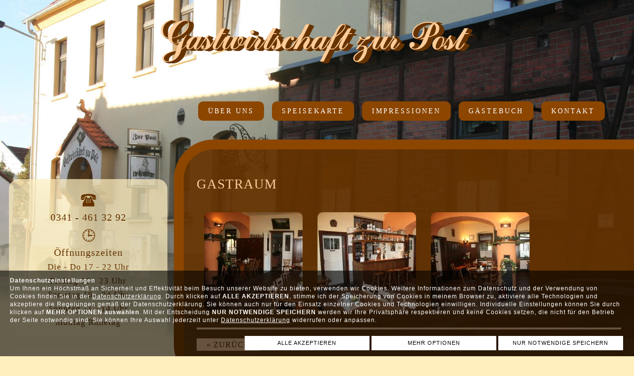

--- FILE ---
content_type: text/html; charset=UTF-8
request_url: https://www.gaststaette-zur-post-stahmeln.de/impressionen_detail.php?id=2
body_size: 3611
content:
<!DOCTYPE html>
<html>
<head>
<meta http-equiv="Content-Type" content="text/html; charset=utf-8">
<title>Gastraum - Wirtshaus am Monarchenhügel</title>
<meta name="description" lang="de" content="Gastwirtschaft Zur Post - Lützschena-Stahmeln"/>
<meta name="keywords" lang="de" content="Gastraum, Wirtshaus, Monarchenhügel"/>
<meta name="viewport" content="width=device-width, initial-scale=1.0"/>
<link rel="icon" href="favicon.ico" />
<link rel="stylesheet" type="text/css" href="css/style.css?201110114810" />
<link rel="stylesheet" href="css/lytebox.css" type="text/css" media="screen" />
<script src="js/funk.js" type="text/javascript"></script>
<script src="js/lytebox.js" type="text/javascript"></script>
<meta http-equiv="content-script-type" content="text/javascript" />
<meta http-equiv="content-style-type" content="text/css" />

<link rel="stylesheet" href="css/accordion.css" type="text/css" media="screen" />
<script type="text/javascript" src="js/jquery.min.js"></script>
<script type="text/javascript" src="js/accordion.js"></script>

</head>
<body>
<style>
#cookie_banner_ver02 {
	position:fixed;
		bottom:0px;		width:calc(100% - 40px);
	left:0px;
			height:;
	background:rgba(0,0,0,0.6);
	padding:0px 20px;
	color:#ffffff;
	z-index:999999;
		font-family:Verdana, Arial, Helvetica, sans-serif !important;
		font-size:12px;
	text-align:left
}
#cookie_banner_ver02 a {
	color:#ffffff;
}
#option_table {
	width:70%;
	margin-left:15%;
	color:#FFFFFF;
	display:none;
	text-align:left;
	font-size:14px;
	float:right
}
#option_table tr td {
	background:none;
	color:#FFFFFF !important;
}
#option_table tr td:first-child {
	width:40px;
	vertical-align:top
}
#option_table tr td:nth-child(2) {
	width:40px;
	vertical-align:top;
	text-align:center;
	color:#FFFFFF !important;
}
#option_table tr td details {
	padding:0;
	margin:0
}
#option_table tr td summary {
	background:none;
	padding:0;
	margin:0;
	font-size:14px;
	cursor:pointer;
	color:#FFFFFF;
}

#cookie_banner_text {
	float:left;
	position:relative;
	width:calc(100% - 0px);
}
#button_pos {
	width:100%;
	position:relative;
	max-width:768px;
	float:right
}
#button_pos a {
		font-family:Verdana, Arial, Helvetica, sans-serif !important;
		width:calc(100% / 3 - 4px);
	background:#fff;
	padding:7px 0;
	color:#000;
	font-size:11px !important;
	text-align:center;
	float:left;
	text-decoration:none;
	cursor:pointer;
	margin:0 2px
}

 /* The switch - the box around the slider */
.switch {
  position: relative;
  display: inline-block;
  width: 40px;
  height: 24px;
}

/* Hide default HTML checkbox */
.switch input {
  opacity: 0;
  width: 0;
  height: 0;
}

/* The slider */
.slider_co {
  position: absolute;
  cursor: pointer;
  top: 0;
  left: 0;
  right: 0;
  bottom: 0;
  background-color: #ccc;
  -webkit-transition: .4s;
  transition: .4s;
}

.slider_co:before {
  position: absolute;
  content: "";
  height: 16px;
  width: 16px;
  left: 4px;
  bottom: 4px;
  background-color: white;
  -webkit-transition: .4s;
  transition: .4s;
}

input:checked + .slider_co {
  background-color: #009900;
}

input:focus + .slider_co {
  box-shadow: 0 0 1px #009900;
}

input:checked + .slider_co:before {
  -webkit-transform: translateX(16px);
  -ms-transform: translateX(16px);
  transform: translateX(16px);
}

/* Rounded sliders */
.slider_co.round {
  border-radius: 34px;
}

.slider_co.round:before {
  border-radius: 50%;
} 
.cookie_es .slider_co {
  background-color: !important;
}
.cookie_es input:checked + .slider_co {
  background-color:darkgray !important;
}
.cookie_si .slider_co {
  background-color: !important;
}
.cookie_si input:checked + .slider_co {
  background-color:darkgray !important;
}
.cookie_st .slider_co {
  background-color:red !important;
}
.cookie_st input:checked + .slider_co {
  background-color:green !important;
}
.cookie_gm .slider_co {
  background-color:red !important;
}
.cookie_gm input:checked + .slider_co {
  background-color:green !important;
}
.cookie_ex .slider_co {
  background-color:red !important;
}
.cookie_ex input:checked + .slider_co {
  background-color:green !important;
}
@media screen and (max-width: 768px) {
#cookie_banner_ver02 {
	font-size:0.7em;
	line-height:1.1;
	width:calc(100% - 10px);
	font-size:12px;
	padding:0px 5px;
}
#cookie_banner_text {
	/*width:calc(100% - 120px);*/
}
#cookie_banner_ver02 .button_c {
	font-size:0.8em !important;
}
#option_table {
	margin-left:5%;
	width:25%;
	float:left;
	clear:both;
	font-size:13px
}
#button_pos {
	width:100%;
	max-width:100%;
	float:left
}
}
</style>
<script>
var now = new Date();
now.setTime(now.getTime() + 100 * 3600 * 1000);
</script>
<div id="cookie_banner_ver02">
<p id="cookie_banner_text"><strong>Datenschutzeinstellungen</strong><br />
Um Ihnen ein Höchstmaß an Sicherheit und Effektivität beim Besuch unserer Website zu bieten, verwenden wir Cookies. Weitere Informationen zum Datenschutz und der Verwendung von Cookies finden Sie in der <a href=./datenschutz.php#cookies>Datenschutzerklärung</a>. Durch klicken auf <strong>ALLE AKZEPTIEREN</strong>, stimme ich der Speicherung von Cookies in meinem Browser zu, aktiviere alle Technologien und akzeptiere die Regelungen gemäß der Datenschutzerklärung. Sie können auch nur für den Einsatz einzelner Cookies und Technologien einwilligen. Individuelle Einstellungen können Sie durch klicken auf <strong>MEHR OPTIONEN auswählen</strong>. Mit der Entscheidung <strong>NUR NOTWENDIGE SPEICHERN</strong> werden wir Ihre Privatsphäre respektieren und keine Cookies setzen, die nicht für den Betrieb der Seite notwendig sind. Sie können Ihre Auswahl jederzeit unter <a href=./datenschutz.php#cookies>Datenschutzerklärung</a> widerrufen oder anpassen.</p><p id="button_pos">

<a onclick="cookie_accept_all()"  class="button_c button_1">ALLE AKZEPTIEREN</a>
<script>
function cookie_accept_all()
{
		document.getElementById("cookie_banner_ver02").style.display = "none";
		document.cookie = "cookie_set=true; expires=" + now.toUTCString() + "; path=/;";


document.cookie = "cookie_es=true; expires=" + now.toUTCString() + "; path=/;";
document.cookie = "cookie_si=true; expires=" + now.toUTCString() + "; path=/;";
document.cookie = "cookie_st=true; expires=" + now.toUTCString() + "; path=/;";
document.cookie = "cookie_gm=true; expires=" + now.toUTCString() + "; path=/;";
document.cookie = "cookie_ex=true; expires=" + now.toUTCString() + "; path=/;";

		location.reload()
		
}
</script>

<a onclick="cookie_options()"  class="button_c button_2">MEHR OPTIONEN</a>
<script>
function cookie_options()
{
		document.getElementById("option_table").style.display = "block";
}
</script>

<a onclick="cookie_accept_no()"  class="button_c button_3">NUR NOTWENDIGE SPEICHERN</a>
<script>
function cookie_accept_no()
{
		document.getElementById("cookie_banner_ver02").style.display = "none";
		document.cookie = "cookie_set=true; expires=" + now.toUTCString() + "; path=/;";
		document.cookie = "cookie_es=true; expires=" + now.toUTCString() + "; path=/;";
}
</script>


</p>

<table cellpadding="5" id="option_table">
	<tr>
		<td><label class="switch cookie_es" onclick="cookie_check_es()">
			  <input type="checkbox" disabled id="cookie_es">
			  <span class="slider_co round"></span> 
			</label></td>
		<td id="cookie_status_es">AN</td>
		<td><details>
<summary>Essenziell</summary>
<small>Essenzielle Cookies erm&ouml;glichen grundlegende Funktionen und sind f&uuml;r die einwandfreie Funktion der Website erforderlich.</small></details></td>
	</tr>
<script>
function cookie_check_es() {
if(document.getElementById("cookie_es").checked === true)
{
document.getElementById("cookie_status_es").innerHTML = "AN";

var now = new Date();
now.setTime(now.getTime() + 100 * 3600 * 1000);
//document.cookie = "cookie_es=true; expires=" + now.toUTCString() + "; path=/;";

}
else
{
document.getElementById("cookie_status_es").innerHTML = "AUS";

//document.cookie = "cookie_es=; expires=Thu, 01 Jan 1970 00:00:00 UTC; path=/;";

}
}
cookie_check_es();
</script>
<script>
document.getElementById("cookie_es").checked = true;
document.getElementById("cookie_status_es").innerHTML = "AN";
</script>
	<tr>
		<td><label class="switch cookie_si" onclick="cookie_check_si()">
			  <input type="checkbox" disabled id="cookie_si">
			  <span class="slider_co round"></span> 
			</label></td>
		<td id="cookie_status_si">AN</td>
		<td><details>
<summary>Sicherheit gewährleisten</summary>
<small>Ihre Daten k&ouml;nnen verwendet werden um betr&uuml;gerische Aktivit&auml;ten zu identifizieren und zu verhindern, um sicherzustellen, dass Systeme und Prozesse ordnungsgem&auml;ß und sicher funktionieren.</small></details></td>
	</tr>
<script>
function cookie_check_si() {
if(document.getElementById("cookie_si").checked === true)
{
document.getElementById("cookie_status_si").innerHTML = "AN";

var now = new Date();
now.setTime(now.getTime() + 100 * 3600 * 1000);
//document.cookie = "cookie_si=true; expires=" + now.toUTCString() + "; path=/;";

}
else
{
document.getElementById("cookie_status_si").innerHTML = "AUS";

//document.cookie = "cookie_si=; expires=Thu, 01 Jan 1970 00:00:00 UTC; path=/;";

}
}
cookie_check_si();
</script>
<script>
document.getElementById("cookie_si").checked = true;
document.getElementById("cookie_status_si").innerHTML = "AN";
</script>
	<tr>
		<td><label class="switch cookie_st" onclick="cookie_check_st()">
			  <input type="checkbox"  id="cookie_st">
			  <span class="slider_co round"></span> 
			</label></td>
		<td id="cookie_status_st">AUS</td>
		<td><details>
<summary>Statistiken</summary>
<small>Statistik Cookies erfassen Informationen anonym. Diese Informationen helfen uns zu verstehen, wie unsere Besucher unsere Website nutzen, um diese verbessern zu k&ouml;nnen.</small></details></td>
	</tr>
<script>
function cookie_check_st() {
if(document.getElementById("cookie_st").checked === true)
{
document.getElementById("cookie_status_st").innerHTML = "AN";

var now = new Date();
now.setTime(now.getTime() + 100 * 3600 * 1000);
//document.cookie = "cookie_st=true; expires=" + now.toUTCString() + "; path=/;";

}
else
{
document.getElementById("cookie_status_st").innerHTML = "AUS";

//document.cookie = "cookie_st=; expires=Thu, 01 Jan 1970 00:00:00 UTC; path=/;";

}
}
cookie_check_st();
</script>
	<tr>
		<td><label class="switch cookie_gm" onclick="cookie_check_gm()">
			  <input type="checkbox"  id="cookie_gm">
			  <span class="slider_co round"></span> 
			</label></td>
		<td id="cookie_status_gm">AUS</td>
		<td><details>
<summary>Google Maps</summary>
<small>Den Standort vom Unternehmen bzw. anderen relevanten Adresse auf der Google Maps Karte anzeigen. Dieser Service beinhaltet auch Navigation und Wegbeschreibung.</small></details></td>
	</tr>
<script>
function cookie_check_gm() {
if(document.getElementById("cookie_gm").checked === true)
{
document.getElementById("cookie_status_gm").innerHTML = "AN";

var now = new Date();
now.setTime(now.getTime() + 100 * 3600 * 1000);
//document.cookie = "cookie_gm=true; expires=" + now.toUTCString() + "; path=/;";

}
else
{
document.getElementById("cookie_status_gm").innerHTML = "AUS";

//document.cookie = "cookie_gm=; expires=Thu, 01 Jan 1970 00:00:00 UTC; path=/;";

}
}
cookie_check_gm();
</script>
	<tr>
		<td><label class="switch cookie_ex" onclick="cookie_check_ex()">
			  <input type="checkbox"  id="cookie_ex">
			  <span class="slider_co round"></span> 
			</label></td>
		<td id="cookie_status_ex">AUS</td>
		<td><details>
<summary>Externe Medien</summary>
<small>Inhalte von Videoplattformen und Social-Media-Plattformen werden standardm&auml;ßig blockiert. Wenn Cookies von externen Medien akzeptiert werden, bedarf der Zugriff auf diese Inhalte keiner manuellen Einwilligung mehr.</small></details></td>
	</tr>
<script>
function cookie_check_ex() {
if(document.getElementById("cookie_ex").checked === true)
{
document.getElementById("cookie_status_ex").innerHTML = "AN";

var now = new Date();
now.setTime(now.getTime() + 100 * 3600 * 1000);
//document.cookie = "cookie_ex=true; expires=" + now.toUTCString() + "; path=/;";

}
else
{
document.getElementById("cookie_status_ex").innerHTML = "AUS";

//document.cookie = "cookie_ex=; expires=Thu, 01 Jan 1970 00:00:00 UTC; path=/;";

}
}
cookie_check_ex();
</script>
 	<tr>
		<td colspan="3" nowrap="nowrap">
<a onclick="cookie_save()" class="button_c">AUSWAHL SPEICHERN</a>
<br /><br />
<small>&raquo; <a href="datenschutz.php" target="_blank">Datenschutz</a></small>
</td>
	</tr>
</table>
</div>

<script>
function cookie_save() {

document.cookie = "cookie_set=true; expires=" + now.toUTCString() + "; path=/;";

if(document.getElementById("cookie_es").checked === true)
{
document.cookie = "cookie_es=true; expires=" + now.toUTCString() + "; path=/;";

}
else
{
document.cookie = "cookie_es=; expires=Thu, 01 Jan 1970 00:00:00 UTC; path=/;";

}
if(document.getElementById("cookie_si").checked === true)
{
document.cookie = "cookie_si=true; expires=" + now.toUTCString() + "; path=/;";

}
else
{
document.cookie = "cookie_si=; expires=Thu, 01 Jan 1970 00:00:00 UTC; path=/;";

}
if(document.getElementById("cookie_st").checked === true)
{
document.cookie = "cookie_st=true; expires=" + now.toUTCString() + "; path=/;";

}
else
{
document.cookie = "cookie_st=; expires=Thu, 01 Jan 1970 00:00:00 UTC; path=/;";

}
if(document.getElementById("cookie_gm").checked === true)
{
document.cookie = "cookie_gm=true; expires=" + now.toUTCString() + "; path=/;";

}
else
{
document.cookie = "cookie_gm=; expires=Thu, 01 Jan 1970 00:00:00 UTC; path=/;";

}
if(document.getElementById("cookie_ex").checked === true)
{
document.cookie = "cookie_ex=true; expires=" + now.toUTCString() + "; path=/;";

}
else
{
document.cookie = "cookie_ex=; expires=Thu, 01 Jan 1970 00:00:00 UTC; path=/;";

}

		document.getElementById("cookie_banner_ver02").style.display = "none";
		location.reload()
		}
</script>


<header>&nbsp;

<nav>
<ul id="navmenu-h"> 
            <li><a href="./" title="Über uns">Über uns</a>
                
           
</li>
                <li><a href="speisekarte.php" title="Speisekarte">Speisekarte</a>
                
           
</li>
                <li><a href="impressionen.php" title="Impressionen">Impressionen</a>
                
           
</li>
                <li><a href="gaestebuch.php" title="Gästebuch">Gästebuch</a>
                
           
</li>
                <li><a href="kontakt.php" title="Kontakt">Kontakt</a>
                
           
</li>
                             </ul>
</nav>
</header>

<aside>
<div>
<p>
<img src="image/layout/tel.png" alt="" title="" /><br>
0341 - 461 32 92 
<br class="clear">
<img src="image/layout/uhr.png" alt="" title="" /><br>
Öffnungszeiten
<br class="clear"><small>
Die - Do <span>17 - 22 Uhr</span><br>
Freitag <span>16 - 23 Uhr</span><br>
Samstag <span>16 - 24 Uhr</span><br>
Sonntag <span>11 - 14 Uhr</span><br>
Montag <span>Ruhetag</span></small>
</p>

<p>
Stahmelner Str. 128<br>04159 Leipzig-Stahmeln<br>
<small>(früher Hauptstraße 18)</small><br>
<iframe src="php/iframe_ausblendung.php" allowfullscreen></iframe>
<br class="clear"></p>

<p id="copy" >
<a href="datenschutz.php" title="Datenschutz">Datenschutz &bull;</a>
<a href="impressum.php">Impressum</a>
<a href="db/index.php">&bull;</a>   
<a href="http://www.server-team.de" onClick="window.open(this.href); return false;" title="Server-Team">&copy; powered by Server-Team</a>
</p>
</div>
</aside>

<section><h1>Gastraum</h1>
<p></p>
<div class="galerie">
<div>
<a href="image/bilder/impressionen/1445860711.JPG" rel="lytebox:d" title=" - Gastraum"><img src="image/bilder/impressionen/kl/1445860711.JPG" alt="" title="Gastraum" /></a><br />&nbsp;&nbsp;</div>
<div>
<a href="image/bilder/impressionen/1445860732.JPG" rel="lytebox:d" title=" - Gastraum"><img src="image/bilder/impressionen/kl/1445860732.JPG" alt="" title="Gastraum" /></a><br />&nbsp;&nbsp;</div>
<div>
<a href="image/bilder/impressionen/1445860765.JPG" rel="lytebox:d" title=" - Gastraum"><img src="image/bilder/impressionen/kl/1445860765.JPG" alt="" title="Gastraum" /></a><br />&nbsp;&nbsp;</div>
</div>
<hr />
<p><a href="impressionen.php" class="mehr">&laquo; zurück</a></p>
</section>

</div>

</body></html>

--- FILE ---
content_type: text/html; charset=UTF-8
request_url: https://www.gaststaette-zur-post-stahmeln.de/php/iframe_ausblendung.php
body_size: -1409
content:
<!DOCTYPE html>
<html>
<head></head>
<style>
body {
	background:#CCC;
}
p {
	font-size:13px;
	font-family:Verdana, Geneva, sans-serif;
	text-align:center;
	color:#999;
	margin-top:50px
}
a {
	color:#999;
}
</style>
<body>
<p>
Um diesen Inhalt anzuzeigen, bestätigen sie die Datenschutzbestimmungen. Falls Sie diesen bereits deaktiviert haben oder Cookies generell widersprochen haben, können Sie diesen <a href="http://www.gaststaette-zur-post-stahmeln.de/datenschutz.php#cookies" target="_parent">hier</a> unter "alle Cookies widerrufen" anschließend wieder auswählen.
</p>
</body></html>

--- FILE ---
content_type: text/css
request_url: https://www.gaststaette-zur-post-stahmeln.de/css/style.css?201110114810
body_size: 817
content:
/* CSS Document */
body {
  	background-color:#FFEFBF;
  	background-image:url(../image/layout/bg.jpg);
	background-repeat:no-repeat;
	background-size:100%;
	background-position:top left;
	background-attachment:fixed;
	margin:0px;
	font-family: "Times New Roman", Times, serif Arial, Helvetica, sans-serif;
	font-size: 18px;
	color: #fff;
	letter-spacing:1px;
	line-height:1.4
}
a {
	color: #fff;
}
a:hover {
	color: #FC9;
	text-decoration:none
}
header {
	background:url(../image/layout/logo.png) center 20px no-repeat;
    position: relative;
	float:left;
	width:100%;
	z-index:100
}
.index_link {
	position:absolute;
	top:10px;
	left:300px;
	width:100px;
	height:230px;
}
iframe {
	width:100%;
	height:200px;
	border-radius:12px;
	border:0;
	margin:10px 0;
	float:left;
}
header div {
	position:relative;
	float:left;
	width:38%;
	line-height:1.2;
	color:#630;
	text-shadow: 1px 1px 2px #C4BCA4;
	margin-top:230px;
	font-size:18px;
	padding:0px 0 0 10%;
	z-index:5;
}
header img {
	float:left;
	margin:15px
}
header div span {
	float:right
}
nav {
	position: relative;
	width:96%;
	float:right;
	margin-right:4%;
	padding-top:180px;
	z-index:5000;
}
ul#navmenu-h { 
	/*-moz-column-count: 2;
	-webkit-column-count: 2;
	column-count: 2;*/

padding: 0; float:right; margin-top:0px; list-style: none; z-index:1001; } 
ul#navmenu-h ul { 
 /* Sub Menu Width */ margin:0; z-index:2000;  	display:none; width:250px;
 list-style: none; position: absolute; float:right; top:40px; left: 10px; } 
ul#navmenu-h ul ul,ul#navmenu-h ul ul ul { 
top: 0; left: 100%; } 
ul#navmenu-h li { 
  border-right:0px solid #fff;
 position: relative;
 float:left;
 } 
ul#navmenu-h ul li { 
width: 100%; display: block; } /* Root Menu */ 
ul#navmenu-h a {
  font-size: 14px;
  background:#8C4600;
  text-align:right;
  color:#fff;
  border-radius:10px; 
  letter-spacing:3px;
  text-decoration:none;
  padding:7px 20px;
  margin:0 8px;
  font-family:"Times New Roman", Times, serif;
  display:block;
  text-transform: uppercase;
  -webkit-transition: color 0.25s ease-out;
  -moz-transition: color 0.25s ease-out;
  -ms-transition: color 0.25s ease-out;
  -o-transition: color 0.25s ease-out;
  transition-duration: 0.4s;
} /* Root Menu Hover Persistence */ 
ul#navmenu-h li:last-child {
}
ul#navmenu-h a:hover,ul#navmenu-h li:hover a,ul#navmenu-h li.iehover a {
  	background:url(../image/layout/bg_braun.png);
} /* 2nd Menu */ 
ul#navmenu-h li:hover li a,ul#navmenu-h li.iehover li a { 
  background:#722C2C;
  width:240px;
  padding: 7px 15px;
  margin-left:1px;
  border-left:12px solid #fff;
  border-right:12px solid #fff;
  box-shadow: 0px 0px 0px #bbb;
  letter-spacing:1px;
  text-align:left;
  text-transform:uppercase;
  font-size: 11px;
  color: #fff;
  -webkit-transition: all .35s ease;
  -moz-transition: all .35s ease;
  -ms-transition: all .35s ease;
  -o-transition: all .35s ease;
  transition: all .35s ease;
 } /* 2nd Menu Hover Persistence */ 
ul#navmenu-h li:hover li a:hover,ul#navmenu-h li:hover li:hover a,ul#navmenu-h li.iehover li a:hover,ul#navmenu-h li.iehover li.iehover a { 
  color: #722C2C;
  background:#630;
} 
ul#navmenu-h li:hover li:hover li:hover li a:hover,ul#navmenu-h li.iehover li.iehover li.iehover li a:hover { 
background: #333; } /* Hover Function - Do Not Move */ 
ul#navmenu-h li:hover ul ul,ul#navmenu-h li:hover ul ul ul,ul#navmenu-h li.iehover ul ul,ul#navmenu-h li.iehover ul ul ul { 
display: none; } 
ul#navmenu-h li:hover ul,ul#navmenu-h ul li:hover ul,ul#navmenu-h ul ul li:hover ul,ul#navmenu-h li.iehover ul,ul#navmenu-h ul li.iehover ul,ul#navmenu-h ul ul li.iehover ul { 
display: block; }	

#main {
    position: relative;
	background:#fff;
	margin:auto;
	max-width:auto;
	z-index:0;
}
#shop_kat {
    position: relative;
	margin:auto;
	height:177px;
	padding:30px 0;
	width:900px;
}
aside p {
  	background-image:url(../image/layout/bg_farbe.png);
	border-radius:20px;
	padding:20px
}
aside {
	position:relative;
	float:left;
	width:25%;
	color:#630;
	text-align:center;
	font-size:20px;
	margin-top:50px;
	margin-left:-20px;
	padding:30px 1% 30px 3%;
	z-index:5;
}

section {
	position:relative;
	background:#663300f;
  	background-image:url(../image/layout/bg_braun.png);
	border-top:20px solid #8C4600;
	border-radius:80px 0 0 80px;
	border-left:20px solid #8C4600;
	border-bottom:20px solid #8C4600;
	margin:20px 0;
	width:67%;
	float:right;
	z-index:5;
	padding:30px 2% 30px 2%;
}
footer {
	letter-spacing:2px;
 	position:relative;
  	background: #e1e1e1;
	margin:auto;
	width:900px;
	clear:both;
}
footer input,footer textarea {
	width:95%;
	margin-bottom:15px;
}
#copy {
	width:100%;
	clear:both;
	position:relative;
	padding:0px 0;
	text-align:center;
	margin:0px auto;
}
#copy a {
	text-transform:uppercase;
	text-decoration:none;
	font-size:12px;
	color:#630;
}
footer {
	width:100%;
	position:relative;
	margin:auto;
}
footer div {
	float:left;
	text-align:right;
	width:44%;
	margin:20px 3%;
	position:relative;
}
footer div p {
	color:#fff;
	padding:0;
	letter-spacing:3px;
	line-height:1.5;
	font-size:18px;
}
footer iframe {
	float:left;
	width:50%;
	position:relative;
}

footer img {
	float:right;
	position:relative;
	margin:0 10px;
	border:0;
	clear:both
}
.clear {
	clear:both;
}

.faction_bild_rechts {
	margin:10px 0px 20px 20px; 
	float:right;
}
.faction_bild_rechts img {
	border:5px solid #e1e1e1;
	border-radius:10px;
}
.faction_bild_rechts figcaption {
	clear:both;
	text-align:right;
	font-size:10px
}
.bild_rechts {
	border:6px solid #FC9;
	border-radius:10px;
	margin:10px 0px 10px 10px; 
	float:right;
}

.bild_rechts_ohne {
	border:0px; 
	margin:13px; 
	float:right
}
.bild_links_ohne {
	border:0px; 
	margin:13px; 
	float:left
}
.bild_links {
	border:6px solid #FC9;
	border-radius:10px;
	margin:10px 10px 10px 0px; 
	float:left
}
.bild {
	border:5px solid #e1e1e1;
	margin:10px; 
	border-radius:3px;
}
.galerie {
	margin:0px;
	text-align:center;
	font-size:14px;
}
.galerie img {
	border:0px solid #e1e1e1;
	-moz-border-radius:5px;
	-webkit-border-radius:5px;
	border-radius:10px;
	margin:5px; 
	float:left;
	transition-duration: 0.8s;
}
.galerie img:hover {
	border-radius:5px;
}
.galerie div {
	float:left;
	text-align:center;
	margin:10px
}
ul {
		line-height:1.8
}
hr {
 	background:#FC9;
	border:0px;
	height:4px;
	clear: both
}
.preise i {
	margin-left:20px;
	color:#693
}
textarea {
	padding: 6px;
	font-size:18px;
	background: #e1e1e1;
	font-family:"Courier New", Courier, monospace;
	border: 0px solid #bfbfbf;
	box-shadow: inset 3px 3px 3px rgba(0,0,0,0.1);
	-moz-box-shadow: inset 3px 3px 3px rgba(0,0,0,0.1);
	-webkit-box-shadow: inset 3px 3px 3px rgba(0,0,0,0.1);
	-moz-border-radius:5px;
	-webkit-border-radius:5px;
	border-radius:0px;
	color:#514E26
}
select {
	padding: 6px;
	font-size:18px;
	background: #e1e1e1;
	font-family:"Courier New", Courier, monospace;
	border: 0px solid #bfbfbf;
	box-shadow: inset 3px 3px 3px rgba(0,0,0,0.1);
	-moz-box-shadow: inset 3px 3px 3px rgba(0,0,0,0.1);
	-webkit-box-shadow: inset 3px 3px 3px rgba(0,0,0,0.1);
	-moz-border-radius:5px;
	-webkit-border-radius:5px;
	border-radius:0px;
	color:#514E26
}
.inputbox,input[type=text]{
	margin:5px 0;
	padding: 6px;
	font-size:18px;
	font-family:"Courier New", Courier, monospace;
	background: #e1e1e1;
	border: 0px solid #bfbfbf;
	box-shadow: inset 3px 3px 3px rgba(0,0,0,0.1);
	-moz-box-shadow: inset 3px 3px 3px rgba(0,0,0,0.1);
	-webkit-box-shadow: inset 3px 3px 3px rgba(0,0,0,0.1);
	-moz-border-radius:5px;
	-webkit-border-radius:5px;
	border-radius:0px;
	color:#514E26
}
.mehr,input[type=submit]{
	border:0;
	-moz-border-radius:5px;
	-webkit-border-radius:5px;
	border-radius:0px;
	background-color:#FC9;
	color:#630;
	text-transform:uppercase;
	text-decoration:none;
	font-size:16px;
	padding:4px 20px;
	cursor:pointer;
}
.mehr:hover{ background-color: #666; text-decoration:none}
.code_feld {
	width:100px
}
.captcha {
	border:0;
	-moz-border-radius:5px;
	-webkit-border-radius:5px;
	border-radius:5px;
}
h1 {
	text-transform:uppercase;
	font-size: 27px;
	letter-spacing:1px;
	color: #FC9;
	font-weight:normal;
	text-decoration:none
}
h2 {
	text-transform:uppercase;
	font-size: 20px;
	letter-spacing:2px;
	font-weight:normal;
	color: #FC9;
	text-decoration:none
}
h3 {
	text-transform:uppercase;
	font-size: 40px;
	padding:0px;
	margin:0px;
	color:  #fff;
	text-decoration:none
}
h4 {
	text-transform:uppercase;
	font-family:Georgia, "Times New Roman", Times, serif;
	font-size: 18px;
	text-align:center;
	font-weight:normal;
	color: #3669B0;
	text-decoration:none
}
h5 {
	text-transform:uppercase;
	font-family:Georgia, "Times New Roman", Times, serif;
	font-size: 19px;
	font-weight:normal;
	margin:0;
	color: #3669B0;
	text-decoration:none
}
.grau {
	color: #bbb;
	font-style:italic
}
.gruen {
	color:#090
}
.img {
	border:0px;
}
.center {
	text-align:center
}
.right {
	text-align:right
}
.bg_grau {
	padding:10px;
	background:#e1e1e1
}
.seiten_aufzaehlung {
	width:100%;
	text-align:right;
}
.seiten_aufzaehlung a {
	background:#960;
	color:#fff;
	text-decoration:none;
	text-align:center;
	padding:1px 3px;
	width:15px;
	-moz-border-radius:2px;
	-webkit-border-radius:2px;
	border-radius:2px;
}
.seiten_aufzaehlung span {
	border:1px solid #960;
	padding:0px 2px;
	color:#960;
	width:15px;
	-moz-border-radius:2px;
	-webkit-border-radius:2px;
	border-radius:2px;
}
#shop div {
	float:left;
	background: #e1e1e1;
	border-radius:8px;
	width:48%;
	margin:1%;
	color:#630;
	height:240px
}
#shop div a strong {
	color:#630;
	text-decoration:none
}
#shop div a {
	text-decoration:none
}
#shop div img {
	float:left;
	border:5px solid #fff;
	border-radius:10px;
	margin:0 10px;
}
.table_handler tr:nth-child(odd) td {
  	background:url(../image/layout/main.png);
}
.table_handler thead {
	font-weight:bold;
	text-align:left
}
.ul_zeil {
	-moz-column-count: 2;
	-webkit-column-count: 2;
	column-count: 2;
}
.teil {
	float:left;
	width:50%
}
@media screen and (max-width: 800px) {
body {
	background-size:260%;
}
#header_bg {
	display:none
}

header {
	width:100%;
	background-size:100%;
}
header div {
	width:43%;
	float:right;
	margin-top:130px;
	padding:0px 10%;
}

nav {
	background:none;
	width:100%;
	padding-top:20px;
	margin-right:0;
	margin-top:90px
}
ul#navmenu-h { 
padding: 0; float:left; margin-top:0px; list-style: none; z-index:1000; width:100% } 
ul#navmenu-h li {
	position:relative;
  width:100%;
  border-right:0;
	float:none;
 } 
ul#navmenu-h a {
  font-size: 15px;
  background:#630;
  border-radius:0px;
  width:100%;
  text-align:center;
  display:block;
  margin:2px auto;
  letter-spacing:3px;
  padding:2px 0;
} /* Root Menu Hover Persistence */ 
ul#navmenu-h a:hover,ul#navmenu-h li:hover a,ul#navmenu-h li.iehover a {
  color:#CCC
} /* 2nd Menu */ 
section {
  	background-color:#630;
	clear:both;
	border-radius:0;
	width:96%;
	padding:2%;
}
aside {
	border-top:4px solid #ccc;
	padding:2%;
	margin:0;
	width:96%;
}
iframe {
	width:100%;
	margin:10px 0;
	float:left;
}

#main_bild {
	display:none
}

footer {
	width:100%;
}
footer div {
	width:96%;
	margin:0 2%;
}
footer iframe {
	width:100%;
}
.bild, .bild_rechts {
	width:96%;
	margin:2%
}
.inputbox, textarea {
	width:95%;
	margin-bottom:15px;
}

.mobile_hidden {
	display:none
}
.teil {
	width:100%
}
}


--- FILE ---
content_type: text/css
request_url: https://www.gaststaette-zur-post-stahmeln.de/css/accordion.css
body_size: -1530
content:

.accordion {
	overflow:hidden;
	border-radius:3px;
}

/*----- Section Titles -----*/
.accordion-section-title {
	width:100%;
	padding:7px 20px;
	display:inline-block;
	text-decoration:none;
	margin-bottom:1px;
	background:#8C4600;
	transition:all linear 0.15s;
	/* Type */
	font-size:22px;
	color:#fff;
}

.accordion-section-title.active, .accordion-section-title:hover {
	background:#666;
	/* Type */
	text-decoration:none;
}

.accordion-section:last-child .accordion-section-title {
	border-bottom:none;
}

/*----- Section Content -----*/
.accordion-section-content {
	color:#8C4600;
	background:#e1e1e1;
	padding:5px 25px;
	display:none;
}
.accordion-section-content p {
	padding:0px 0px;
}
.accordion-section-content i {
	float:right;
}

--- FILE ---
content_type: application/javascript
request_url: https://www.gaststaette-zur-post-stahmeln.de/js/funk.js
body_size: -1675
content:
function bild_show (nummer,name)
{
suchfeld=suchenform.alle_stdteil.value;

if(suchfeld.search(","+name+",") != -1) {
document.getElementById(nummer).style.display = "none";
document.suchenform.alle_stdteil.value=suchfeld.replace(","+name+",","")
} else
{
document.getElementById(nummer).style.display = "block";
document.suchenform.alle_stdteil.value=suchfeld+","+name+",";
}

}